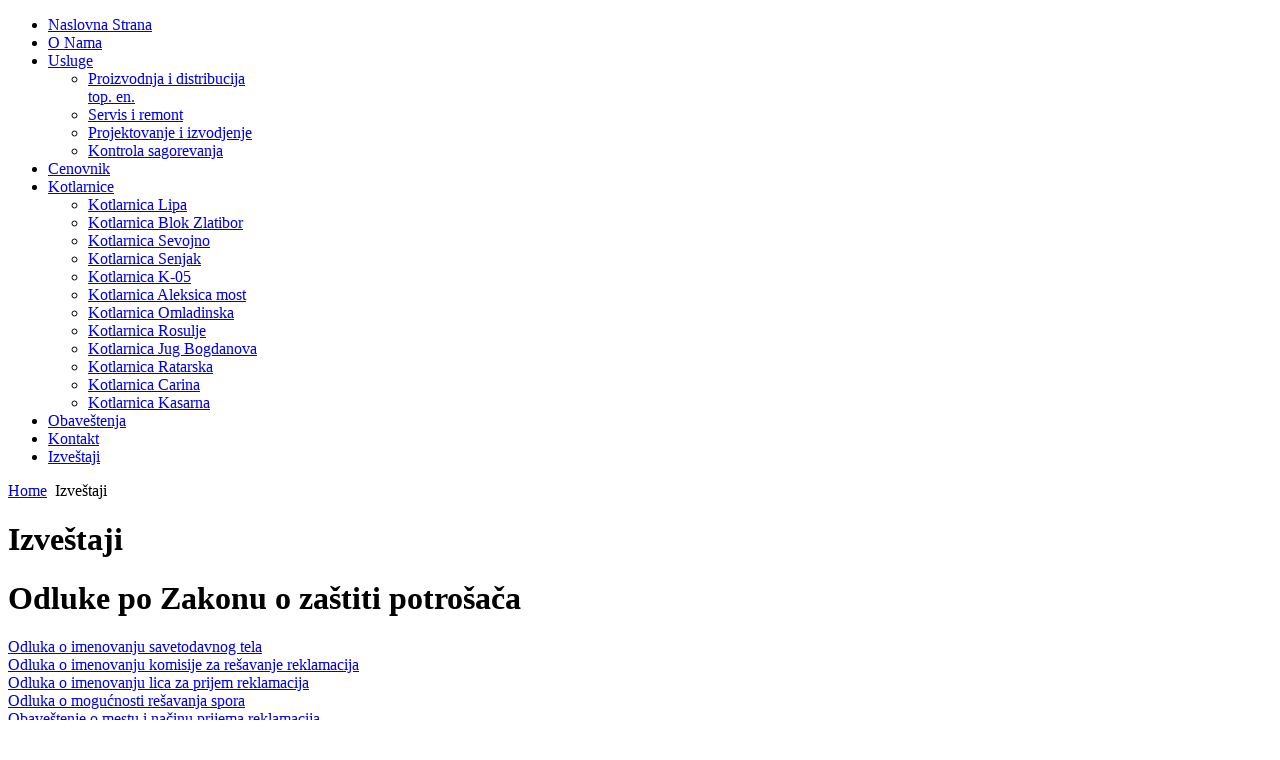

--- FILE ---
content_type: text/html; charset=utf-8
request_url: http://toplanauzice.rs/izvestaji.html
body_size: 8257
content:
 <!DOCTYPE html PUBLIC "-//W3C//DTD XHTML 1.0 Transitional//EN" "http://www.w3.org/TR/xhtml1/DTD/xhtml1-transitional.dtd">
<html xmlns="http://www.w3.org/1999/xhtml" xml:lang="sr-yu" lang="sr-yu" >
<head>
	  <base href="http://toplanauzice.rs/izvestaji.html" />
  <meta http-equiv="content-type" content="text/html; charset=utf-8" />
  <meta name="generator" content="Joomla! - Open Source Content Management" />
  <title>JKP Gradska Toplana Uzice - Izveštaji</title>
  <link rel="stylesheet" href="/plugins/editors/jckeditor/typography/typography2.php" type="text/css" />
  <link rel="stylesheet" href="/plugins/system/rokbox/themes/light/rokbox-style.css" type="text/css" />
  <link rel="stylesheet" href="/libraries/gantry/css/gantry.css" type="text/css" />
  <link rel="stylesheet" href="/libraries/gantry/css/grid-12.css" type="text/css" />
  <link rel="stylesheet" href="/libraries/gantry/css/joomla.css" type="text/css" />
  <link rel="stylesheet" href="/templates/rt_reflex_j16/css/joomla.css" type="text/css" />
  <link rel="stylesheet" href="/templates/rt_reflex_j16/css/style1.css" type="text/css" />
  <link rel="stylesheet" href="/templates/rt_reflex_j16/css/typography.css" type="text/css" />
  <link rel="stylesheet" href="/templates/rt_reflex_j16/css/extensions.css" type="text/css" />
  <link rel="stylesheet" href="/templates/rt_reflex_j16/css/extensions-style1.css" type="text/css" />
  <link rel="stylesheet" href="/templates/rt_reflex_j16/css/demo-styles.css" type="text/css" />
  <link rel="stylesheet" href="/templates/rt_reflex_j16/css/template.css" type="text/css" />
  <link rel="stylesheet" href="/templates/rt_reflex_j16/css/template-webkit.css" type="text/css" />
  <link rel="stylesheet" href="/templates/rt_reflex_j16/css/fusionmenu.css" type="text/css" />
  <style type="text/css">
body #rt-logo {width:940px;height:150px;}
  </style>
  <script src="/media/system/js/mootools-core.js" type="text/javascript"></script>
  <script src="/media/system/js/core.js" type="text/javascript"></script>
  <script src="/media/system/js/caption.js" type="text/javascript"></script>
  <script src="/media/system/js/mootools-more.js" type="text/javascript"></script>
  <script src="/plugins/system/rokbox/rokbox.js" type="text/javascript"></script>
  <script src="/plugins/system/rokbox/themes/light/rokbox-config.js" type="text/javascript"></script>
  <script src="/libraries/gantry/js/gantry-totop.js" type="text/javascript"></script>
  <script src="/templates/rt_reflex_j16/js/gantry-module-scroller.js" type="text/javascript"></script>
  <script src="/libraries/gantry/js/gantry-smartload.js" type="text/javascript"></script>
  <script src="/libraries/gantry/js/gantry-buildspans.js" type="text/javascript"></script>
  <script src="/libraries/gantry/js/gantry-inputs.js" type="text/javascript"></script>
  <script src="/templates/rt_reflex_j16/js/load-transition.js" type="text/javascript"></script>
  <script src="/modules/mod_roknavmenu/themes/fusion/js/fusion.js" type="text/javascript"></script>
  <script type="text/javascript">
window.addEvent('load', function() {
				new JCaption('img.caption');
			});var rokboxPath = '/plugins/system/rokbox/';window.addEvent("domready", function() {
				new ScrollModules('rt-content-top', {duration: 600, transition: Fx.Transitions.Expo.easeInOut, autoplay: 0, delay: 5000});
new ScrollModules('rt-content-bottom', {duration: 600, transition: Fx.Transitions.Expo.easeInOut, autoplay: 0, delay: 5000});

			});window.addEvent('domready', function() {new GantrySmartLoad({'offset': {'x': 200, 'y': 200}, 'placeholder': '/templates/rt_reflex_j16/images/blank.gif', 'exclusion': ['']}); });
			window.addEvent('domready', function() {
				var modules = ['rt-block'];
				var header = ['h3','h2','h1'];
				GantryBuildSpans(modules, header);
			});
		InputsExclusion.push('.content_vote','\#rt-popup','\#vmMainPage')window.addEvent("domready", function(){ new SmoothScroll(); });            window.addEvent('domready', function() {
                new Fusion('ul.menutop', {
                    pill: 0,
                    effect: 'slide and fade',
                    opacity:  1,
                    hideDelay:  500,
                    centered:  0,
                    tweakInitial: {'x': -10, 'y': -10},
                    tweakSubsequent: {'x':  0, 'y':  0},
                    tweakSizes: {'width': 20, 'height': 20},
                    menuFx: {duration:  300, transition: Fx.Transitions.Circ.easeOut},
                    pillFx: {duration:  400, transition: Fx.Transitions.Back.easeOut}
                });
            });
            window.addEvent('domready', function() {
});
window.addEvent('load', function() {
});

  </script>
</head>
	<body  class="backgroundlevel-high cssstyle-style1 readonstyle-button font-family-reflex font-size-is-default menu-type-fusionmenu inputstyling-enabled-1 typography-style-light col12 option-com-content menu-izvestaji">
		<div id="rt-page-surround">
			<div class="rt-container">
				<div class="rt-container-bg">
										<div id="rt-drawer">
												<div class="clear"></div>
					</div>
																				<div id="rt-header">
						<div class="rt-grid-12 rt-alpha rt-omega">
    			<div class="rt-block logo-block">
								<div class="centered">
				    	    		<a href="/" id="rt-logo"></a>
								</div>
				    		</div>
	    
</div>
						<div class="clear"></div>
					</div>
															<div id="rt-navigation"><div id="rt-navigation2">
						
<div class="rt-grid-12 rt-alpha rt-omega">
    	<div class="rt-block menu-block">
		<div class="rt-fusionmenu">
<div class="nopill">
<div class="rt-menubar">
    <ul class="menutop level1 " >
                        <li class="item101 root" >
                        	                <a class="orphan item bullet" href="http://toplanauzice.rs/"  >
                    <span>
                                        Naslovna Strana                                                            </span>
                </a>
            
                    </li>
                                <li class="item108 root" >
                        	                <a class="orphan item bullet" href="/o-nama.html"  >
                    <span>
                                        O Nama                                                            </span>
                </a>
            
                    </li>
                                <li class="item109 parent root" >
                        	                <a class="daddy item bullet" href="/usluge.html"  >
                    <span>
                                        Usluge                                                            <span class="daddyicon"></span>
                                        </span>
                </a>
            
                                                <div class="fusion-submenu-wrapper level2 " style="width:180px;">
                        
                        <ul class="level2" style="width:180px;">
                                                                                                        <li class="item135" >
                        	                <a class="orphan item bullet" href="/usluge/proizvodnja-i-distribucija.html"  >
                    <span>
                                        Proizvodnja i distribucija top. en.                                                            </span>
                </a>
            
                    </li>
                                                                                                                                                <li class="item136" >
                        	                <a class="orphan item bullet" href="/usluge/servis-i-remont.html"  >
                    <span>
                                        Servis i remont                                                            </span>
                </a>
            
                    </li>
                                                                                                                                                <li class="item137" >
                        	                <a class="orphan item bullet" href="/usluge/projektovanje-i-izvodjenje.html"  >
                    <span>
                                        Projektovanje i izvodjenje                                                            </span>
                </a>
            
                    </li>
                                                                                                                                                <li class="item138" >
                        	                <a class="orphan item bullet" href="/usluge/kontrola-sagorevanja.html"  >
                    <span>
                                        Kontrola sagorevanja                                                            </span>
                </a>
            
                    </li>
                                                                                            </ul>

                                                <div class="drop-bot"></div>
                    </div>
                                    </li>
                                <li class="item110 root" >
                        	                <a class="orphan item bullet" href="/cenovnik.html"  >
                    <span>
                                        Cenovnik                                                            </span>
                </a>
            
                    </li>
                                <li class="item111 parent root" >
                        	                <a class="daddy item bullet" href="#"  >
                    <span>
                                        Kotlarnice                                                            <span class="daddyicon"></span>
                                        </span>
                </a>
            
                                                <div class="fusion-submenu-wrapper level2 " style="width:180px;">
                        
                        <ul class="level2" style="width:180px;">
                                                                                                        <li class="item139" >
                        	                <a class="orphan item bullet" href="/kotlarnice/kotlarnica-lipa.html"  >
                    <span>
                                        Kotlarnica Lipa                                                            </span>
                </a>
            
                    </li>
                                                                                                                                                <li class="item140" >
                        	                <a class="orphan item bullet" href="/kotlarnice/kotlarnica-blok-zlatibor.html"  >
                    <span>
                                        Kotlarnica Blok Zlatibor                                                            </span>
                </a>
            
                    </li>
                                                                                                                                                <li class="item141" >
                        	                <a class="orphan item bullet" href="/kotlarnice/kotlarnica-3.html"  >
                    <span>
                                        Kotlarnica Sevojno                                                            </span>
                </a>
            
                    </li>
                                                                                                                                                <li class="item142" >
                        	                <a class="orphan item bullet" href="/kotlarnice/kotlarnica-4.html"  >
                    <span>
                                        Kotlarnica Senjak                                                            </span>
                </a>
            
                    </li>
                                                                                                                                                <li class="item143" >
                        	                <a class="orphan item bullet" href="/kotlarnice/kotlarnica-5.html"  >
                    <span>
                                        Kotlarnica K-05                                                            </span>
                </a>
            
                    </li>
                                                                                                                                                <li class="item161" >
                        	                <a class="orphan item bullet" href="/kotlarnice/kotlarnica-6.html"  >
                    <span>
                                        Kotlarnica Aleksica most                                                            </span>
                </a>
            
                    </li>
                                                                                                                                                <li class="item162" >
                        	                <a class="orphan item bullet" href="/kotlarnice/kotlarnica-7.html"  >
                    <span>
                                        Kotlarnica Omladinska                                                            </span>
                </a>
            
                    </li>
                                                                                                                                                <li class="item163" >
                        	                <a class="orphan item bullet" href="/kotlarnice/kotlarnica-8.html"  >
                    <span>
                                        Kotlarnica Rosulje                                                            </span>
                </a>
            
                    </li>
                                                                                                                                                <li class="item159" >
                        	                <a class="orphan item bullet" href="/kotlarnice/kotlarnica-9.html"  >
                    <span>
                                        Kotlarnica Jug Bogdanova                                                            </span>
                </a>
            
                    </li>
                                                                                                                                                <li class="item160" >
                        	                <a class="orphan item bullet" href="/kotlarnice/kotlarnica-10.html"  >
                    <span>
                                        Kotlarnica Ratarska                                                            </span>
                </a>
            
                    </li>
                                                                                                                                                <li class="item164" >
                        	                <a class="orphan item bullet" href="/kotlarnice/kotlarnica-11.html"  >
                    <span>
                                        Kotlarnica Carina                                                            </span>
                </a>
            
                    </li>
                                                                                                                                                <li class="item165" >
                        	                <a class="orphan item bullet" href="/kotlarnice/kotlarnica-12.html"  >
                    <span>
                                        Kotlarnica Kasarna                                                            </span>
                </a>
            
                    </li>
                                                                                            </ul>

                                                <div class="drop-bot"></div>
                    </div>
                                    </li>
                                <li class="item126 root" >
                        	                <a class="orphan item bullet" href="/obavestenja.html"  >
                    <span>
                                        Obaveštenja                                                            </span>
                </a>
            
                    </li>
                                <li class="item127 root" >
                        	                <a class="orphan item bullet" href="/kontakt.html"  >
                    <span>
                                        Kontakt                                                            </span>
                </a>
            
                    </li>
                                <li class="item128 active root" >
                        	                <a class="orphan item bullet active-to-top" href="/izvestaji.html"  >
                    <span>
                                        Izveštaji                                                            </span>
                </a>
            
                    </li>
                    </ul>
</div>
<div class="clear"></div>
</div>
</div>	</div>
	
</div>
						<div class="clear"></div>
					</div></div>
										<div id="rt-container-content" class="rt-hidden">
																		<div id="rt-body-surround">
																												<div id="rt-breadcrumbs">
									<div class="rt-breadcrumb-surround">
		<div class="rt-block">
			
<div class="breadcrumbs">
<a href="/" class="pathway">Home</a> <img src="/media/system/images/arrow.png" alt=""  /> <span class="no-link">Izveštaji</span></div>
		</div>
	</div>
	
								<div class="clear"></div>
							</div>
																				              
<div id="rt-main" class="sa4-mb8">
	<div class="rt-container">
		<div class="rt-grid-8 rt-push-4">
															<div class="rt-block component-block">
						<div id="rt-mainbody">
							<div class="component-content rt-joomla">
								<div class="article-wrapper">
<div class="rt-article">
	<div class="rt-article-inner">				<div class="rt-article-right-col">	
							<div class="module-title">
				<h1 class="title">
											Izveštaji									</h1>
			</div>
					
		
		
		
		
					<div>
	<h1 style="letter-spacing: normal;">
		Odluke po Zakonu o zaštiti potrošača</h1>
	<div>
		<a href="/files/Pravna akta/210.pdf">Odluka o imenovanju savetodavnog tela</a></div>
	<div>
		<a href="/files/Pravna akta/213-1.pdf">Odluka o imenovanju komisije za rešavanje reklamacija</a></div>
	<div>
		<a href="/files/Pravna akta/212.pdf">Odluka o imenovanju lica za prijem reklamacija</a></div>
	<div>
		<a href="/files/Pravna akta/213.pdf">Odluka o mogućnosti rešavanja spora</a></div>
	<div>
		<a href="/files/Pravna akta/214.pdf">Obaveštenje o mestu i načinu prijema reklamacija</a></div>
	<div>
		<a href="/files/Pravna akta/215.pdf">Pravilnik o uslovima i načinu rešavanja reklamacija</a></div>
	<h1 style="letter-spacing: normal;">
		Pravna akta</h1>
	<div>
		<a href="/files/Pravna akta/ODLUKA_O_USKLAIVANJU_OSNIVAKOG_AKTA_2_opt.pdf">Osnivački akt</a></div>
	<div>
		<a href="/files/Pravna akta/STATUT_2016.pdf">Statut Gradske toplane Užice</a></div>
	<div>
		<a href="/files/Pravna akta/ORGANIZACIONA_SEMA_6_SREDJENO.pdf">Organizaciona šema sa brojem izvršilaca</a></div>
	<div>
		<a href="/files/Pravna akta/BROJ_ZAPOSLENIH_40.pdf">Broj zaposlenih</a></div>
	<div>
		<a href="/files/Pravna akta/713.pdf">Odluka o imenovanju lica za zaštitu podataka</a></div>
	<a href="/files/Pravna akta/4_pravilnik_o_postupku_unutrasnjeg_uzbunjivanja-1.pdf">Pravilnik o postupku unutrašnjeg uzbunjivanja</a>
	<h1 style="letter-spacing: normal;">
		Finansijski izveštaji</h1>
</div>
<div>
	<a href="/images/pdf/11.pdf">Mišljenje Revizora za 2005 god.</a></div>
<div>
	<a href="/images/pdf/14.pdf">Mišljenje revizora 2006 god.</a></div>
<div>
	<a href="/images/pdf/15.pdf">Finasiski izveštaj 2007 god.</a></div>
<div>
	&nbsp;</div>
<div>
	<h1 style="letter-spacing: normal;">
		Dugoročni i srednjeročni planovi</h1>
	<div>
		<a href="/files/Izveštaji/2023/srednjoroni_plan.pdf">Srednjoročni plan 2022-26</a></div>
	<div>
		<a href="/files/Izveštaji/2017/DUGORONI_PLAN.pdf">Dugoročni plan</a></div>
	<p>
		&nbsp;</p>
</div>
<h1>
	2008.</h1>
<div>
	<div>
		<a href="/files/Plan_za_2008_godinu.pdf">Plan za 2008 godinu</a></div>
	<div>
		<a href="/files/Izvetaj_za_2008.pdf">Izveštaj za 2008 godinu</a></div>
	<div>
		<a href="/files/Izveštaji/2008/FIN_IZV__APR_2008.pdf">Finansijski izveštaj u APR za 2008 godinu</a></div>
	<div>
		<a href="/files/Izveštaji/2008/Miljenje_revizora.pdf">Mišljenje revizora</a></div>
</div>
<div>
	&nbsp;</div>
<h1>
	2009.</h1>
<div>
	<div>
		<a href="/files/Izveštaji/2009/Plan_za_2009_godinu.pdf">Plan za 2009 godinu</a></div>
	<div>
		<a href="/files/Izveštaji/2009/Izvetaj_za_2009.pdf">Izveštaj za 2009 godinu</a></div>
</div>
<div>
	&nbsp;</div>
<h1>
	2010.</h1>
<div>
	<div>
		<a href="/files/Izveštaji/2010/Plan_za_2010_godinu.pdf">Plan za 2010 godinu</a></div>
	<div>
		<a href="/files/Izveštaji/2010/__2010.pdf">Izveštaj za 2010 godinu</a></div>
	<div>
		<a href="/files/Izveštaji/2010/FIN_IZV__APR_2010.pdf">Finansijski izveštaj u APR za 2010 godinu</a></div>
	<div>
		<a href="/files/Izveštaji/2010/Miljenje_revizora.pdf">Mišljenje revizora</a></div>
</div>
<div>
	&nbsp;</div>
<h1>
	2011.</h1>
<div>
	<div>
		<a href="/files/Izveštaji/2011/Plan_za_2011_godinu.pdf">Plan za 2011 godinu</a></div>
	<div>
		<a href="/files/Izveštaji/2011/__2011.pdf">Izveštaj za 2011 godinu</a></div>
	<div>
		<a href="/files/Izveštaji/2011/FIN_IZV__APR_2011.pdf">Finansijski izveštaj u APR za 2011 godinu</a></div>
	<div>
		<a href="/files/Izveštaji/2011/Miljenje_revizora.pdf">Mišljenje revizora</a></div>
</div>
<div>
	&nbsp;</div>
<h1>
	2012.</h1>
<div>
	<div>
		<a href="/files/Izveštaji/2012/Plan_za_2012_godinu.pdf">Plan za 2012 godinu</a></div>
	<div>
		<a href="/files/Izveštaji/2012/__2012.pdf">Izveštaj za 2012 godinu</a></div>
	<div>
		<a href="/files/Izveštaji/2012/FIN_IZV_APR_2012.pdf">Finansijski izveštaj u APR za 2012 godinu</a></div>
	<div>
		<a href="/files/Izveštaji/2012/Miljenje_revizora.pdf">Mišljenje revizora</a></div>
</div>
<div>
	&nbsp;</div>
<h1>
	2013.</h1>
<div>
	<div>
		<a href="/files/Izveštaji/2013/Plan_za_2013_godinu(1).pdf">Plan za 2013 godinu</a></div>
	<div>
		<a href="/files/Izveštaji/2013/__2013.pdf">Izveštaj za 2013 godinu</a></div>
	<div>
		Tromesečni izveštaji za 2013 godinu</div>
	<div style="margin-left: 40px;">
		<a href="/files/Izveštaji/2013/I_kvartal_2013.pdf">I Kvartal</a></div>
	<div style="margin-left: 40px;">
		<a href="/files/Izveštaji/2013/II_kvartal_2013.pdf">II Kvartal</a></div>
	<div style="margin-left: 40px;">
		<a href="/files/Izveštaji/2013/III_kvartal_2013.pdf">III Kvartal</a></div>
	<div style="margin-left: 40px;">
		<a href="/files/Izveštaji/2013/IV_kvartal_2013.pdf">IV Kvartal</a></div>
	<div>
		<a href="/files/Izveštaji/2013/ZR_FIN_IZV__APR_2013.pdf">Završni finansijski izveštaj APR za 2013 godinu</a></div>
	<div>
		<a href="/files/Izveštaji/2013/IZV_REV_2013_opt_opt.pdf">Mišljenje revizora</a></div>
	<div>
		&nbsp;</div>
	<div>
		&nbsp;</div>
	<div>
		<span style="font-size: 32px; font-weight: bold; line-height: 35.20000076293945px;">2014.</span></div>
	<div>
		&nbsp;</div>
	<div>
		<a href="/files/Izveštaji/2014/Plan_za_2014.pdf">Plan za 2014 godinu</a></div>
	<div>
		<a href="/files/Izveštaji/2014/Izvestaj_2014.PDF">Izveštaj za 2014 godinu</a></div>
	<div>
		Tromesečni izveštaji za 2014 godinu</div>
	<div style="margin-left: 40px;">
		<a href="/files/Izveštaji/2014/SVI_Obrasci_I_kvartal_2014.pdf">I Kvartal&nbsp;</a></div>
	<div style="margin-left: 40px;">
		<a href="/files/Izveštaji/2014/II_kvartal_2014.pdf">II Kvartal</a></div>
	<div style="margin-left: 40px;">
		<a href="/files/Izveštaji/2014/III_kvartal_2014.pdf">III Kvartal</a></div>
	<div style="margin-left: 40px;">
		<a href="/files/Izveštaji/2014/IV_kvartal_2014.pdf">IV Kvartal</a></div>
	<div>
		<div>
			<a href="/files/Izveštaji/2014/Finansijski_izvetaj_u_APR_za_2014__godinu.pdf">Finansijski izveštaj u APR za 2014. godinu</a></div>
		<div>
			<a href="/files/Izveštaji/2014/Miljenje_revizora_opt.pdf">Mišljenje revizora</a></div>
	</div>
	<div>
		&nbsp;</div>
	<div>
		<span style="font-size: 32px; font-weight: bold; line-height: 35.2000007629395px;">2015.</span></div>
	<div>
		&nbsp;</div>
	<div>
		<a href="/files/Izveštaji/2015/PLAN_2015-pdf.pdf">Plan za 2015 godinu</a></div>
	<div>
		<a href="/files/Izveštaji/2015/IZVETAJ_2015.pdf">Izveštaj za 2015. godinu</a></div>
	<div>
		Tromesečni izveštaji za 2015 godinu</div>
	<div style="margin-left: 40px;">
		<a href="/files/Izveštaji/2015/I_kvartal_2015.pdf">I Kvartal</a></div>
	<div style="margin-left: 40px;">
		<a href="/files/Izveštaji/2015/II_kvartal_2015.pdf">II Kvartal</a></div>
	<div style="margin-left: 40px;">
		<a href="/files/Izveštaji/2015/III_kvartal_2015.pdf">III KVartal</a></div>
	<div style="margin-left: 40px;">
		<a href="/files/Izveštaji/2015/IV_kvartal_2015.pdf">IV kvartal</a></div>
	<div>
		<a href="/files/Izveštaji/2015/Finansijski_izvetaj_u_APR_za_2015__godinu.pdf">Finansijski izveštaj u APR za 2015. godinu</a></div>
	<div>
		Mišljenje revizora</div>
	<div>
		<a href="/files/Izveštaji/2015/M_revizora_2015-1_opt.pdf">deo 1</a>, <a href="/files/Izveštaji/2015/M_revizora_2015-2_opt.pdf">deo 2</a></div>
	<div>
		&nbsp;</div>
	<div>
		<span style="font-size: 32px; font-weight: bold; line-height: 35.2px;">2016.</span></div>
	<div>
		&nbsp;</div>
	<div>
		<a href="/files/Izveštaji/2016/Plan_2016.pdf">Plan za 2016 godinu</a></div>
	<div>
		<a href="/files/Izveštaji/2016/_2016_.pdf">Izveštaj za 2016. godinu</a></div>
	<div>
		Tromesečni izveštaji za 2016 godinu</div>
	<div style="margin-left: 40px;">
		<a href="/files/Izveštaji/2016/Svi_obrasci_I_kvartal_2016.pdf">I Kvartal</a></div>
	<div style="margin-left: 40px;">
		<a href="/files/Izveštaji/2016/Tromeseni_izvetaj-II_kvartal.pdf">II Kvartal</a></div>
	<div style="margin-left: 40px;">
		<a href="/files/Izveštaji/2016/Tromeseni_izvetaj_III_kvartal_2016.pdf">III KVartal</a></div>
	<div style="margin-left: 40px;">
		<a href="/files/Izveštaji/2016/IV_kvartal_2016-SREENO.pdf">IV Kvartal</a></div>
	<div>
		<div>
			Finansijski izveštaj u APR za 2016. godinu</div>
		<div>
			<a href="/files/Izveštaji/2016/Finansijski_izvetaj_u_APR_za_2016__godinu-1_opt.pdf">deo 1</a>, <a href="/files/Izveštaji/2016/Finansijski_izvetaj_u_APR_za_2016__godinu-2.pdf">deo 2</a></div>
		<div>
			Mišljenje revizora</div>
		<div>
			<a href="/files/Izveštaji/2016/M_revizora_2016-1_opt.pdf">deo 1</a>, <a href="/files/Izveštaji/2016/M_revizora_2016-2_opt_opt.pdf">deo 2</a>, <a href="/files/Izveštaji/2016/M_revizora_2016-3_opt.pdf">deo3</a></div>
		<div>
			&nbsp;</div>
	</div>
	<div>
		<span style="font-size: 32px; font-weight: bold;">2017.</span></div>
	<div>
		&nbsp;</div>
	<div>
		Plan za 2017 godinu&nbsp;<a href="/files/Izveštaji/2017/Program_2017_1.pdf">deo 1</a>, <a href="/files/Izveštaji/2017/Program_2017_2.pdf">deo 2</a>, <a href="/files/Izveštaji/2017/Program_2017_3.pdf">deo 3</a></div>
	<div>
		<a href="/files/Izveštaji/2017/rebalans_SREENO.pdf">Rebalans Plana za 2017</a></div>
	<div>
		<a href="/files/Izveštaji/2017/SREDNJORONI_PLAN.pdf">Srednjoročni plan</a></div>
	<div>
		<a href="/files/Izveštaji/2017/DUGORONI_PLAN.pdf">Dugoročni plan</a></div>
	<div>
		<a href="/files/Izveštaji/2017/__2017____bez_odluke_i_dopisa.pdf">Izveštaj za 2017. godinu</a></div>
	<div>
		Tromesečni izveštaji za 2017 godinu</div>
	<div style="margin-left: 40px;">
		<a href="/files/Izveštaji/2017/I_Kvartal_compressed.pdf">I Kvartal</a></div>
	<div style="margin-left: 40px;">
		II Kvartal <a href="/files/Izveštaji/2017/II_kvartal_deo1.pdf">deo 1</a>, <a href="/files/Izveštaji/2017/II_kvartal_deo2.pdf">deo 2</a>, <a href="/files/Izveštaji/2017/II_kvartal_deo3.pdf">deo 3</a></div>
	<div style="margin-left: 40px;">
		<a href="/files/Izveštaji/2017/III_kvartal_2017_-SREENO.pdf">III KVartal</a></div>
	<div style="margin-left: 40px;">
		<a href="/files/Izveštaji/2017/TROMESENI_IZVETAJ-IV_kvartal.pdf">IV Kvartal</a></div>
	<div>
		<a href="/files/Izveštaji/2017/Finansijski_izvetaj_u_APR_za_2017.pdf">Finansijski izveštaj u APR za 2017. godinu</a></div>
	<div>
		<a href="/files/Izveštaji/2017/IZVESTAJ_REVIZIJE_JKP_GRADSKA_TOPLANA_UZICE_ZA_2017_GODINU_-_potpisan_opt_opt.pdf">Mišljenje revizora</a></div>
	<div>
		<div>
			&nbsp;</div>
		<div>
			<span style="font-size: 32px; font-weight: bold;">2018.</span></div>
		<div>
			&nbsp;</div>
		<p>
			Plan za 2018 godinu <a href="/files/Izveštaji/2018/Plan_2018-1.pdf">deo 1</a>, <a href="/files/Izveštaji/2018/Plan_2018-2.pdf">deo 2</a></p>
		<p>
			Rebalans Plana za 2018 <a href="/files/Izveštaji/2018/REBALANS_2018-1.pdf">deo 1</a>, <a href="/files/Izveštaji/2018/REBALANS_2018-2.pdf">deo 2</a></p>
		<p>
			<a href="/files/Izveštaji/2018/II_rebalans_2018.pdf">II Rebalans Plana za 2018</a></p>
		<p>
			Izveštaj za 2018. godinu <a href="/files/Izveštaji/2018/____2018__1.pdf">deo 1</a>, <a href="/files/Izveštaji/2018/____2018__2.pdf">deo 2</a>, <a href="/files/Izveštaji/2018/____2018__3.pdf">deo 3</a></p>
		<div>
			Tromesečni izveštaji za 2018 godinu</div>
		<div style="margin-left: 40px;">
			I Kvartal &nbsp;&nbsp; <a href="/files/Izveštaji/2018/I_kvartal_2018_deo1.pdf">deo 1</a>, <a href="/files/Izveštaji/2018/I_kvartal_2018_deo2(1).pdf">deo 2</a></div>
		<div style="margin-left: 40px;">
			II Kvartal &nbsp; <a href="/files/Izveštaji/2018/II_kvartal_2018_1.pdf">deo 1</a>, <a href="/files/Izveštaji/2018/II_kvartal_2018_2.pdf">deo 2</a></div>
		<div style="margin-left: 40px;">
			III Kvartal&nbsp; <a href="/files/Izveštaji/2018/III_kvartal_1.pdf">deo 1</a>, <a href="/files/Izveštaji/2018/III_kvartal_2.pdf">deo 2</a></div>
		<div style="margin-left: 40px;">
			IV Kvartal <a href="/files/Izveštaji/2018/IV_kvartal_2018-1.pdf">deo 1</a>, <a href="/files/Izveštaji/2018/IV_kvartal_2018-2.pdf">deo 2</a></div>
		<div>
			Finansijski izveštaj u APR za 2018. godinu <a href="/files/Izveštaji/2018/FIN_IZV_2018-OBJEDINJENO_1_opt.pdf">deo 1</a>, <a href="/files/Izveštaji/2018/FIN_IZV_2018-OBJEDINJENO_2_opt.pdf">deo 2</a>, <a href="/files/Izveštaji/2018/FIN_IZV_2018-OBJEDINJENO_3_opt.pdf">deo 3</a>, <a href="/files/Izveštaji/2018/FIN_IZV_2018-OBJEDINJENO_4_opt.pdf">deo 4</a></div>
		<div>
			Mišljenje revizora <a href="/files/Izveštaji/2018/Izvetaj_revizora_2018_-_JKP_Gradska_toplana_Uice-potpisan_1.pdf">deo 1</a>, <a href="/files/Izveštaji/2018/Izvetaj_revizora_2018_-_JKP_Gradska_toplana_Uice-potpisan_2_opt.pdf">deo 2</a>, <a href="/files/Izveštaji/2018/Izvetaj_revizora_2018_-_JKP_Gradska_toplana_Uice-potpisan_3_opt.pdf">deo 3</a>, <a href="/files/Izveštaji/2018/Izvetaj_revizora_2018_-_JKP_Gradska_toplana_Uice-potpisan_4_opt.pdf">deo 4</a>, <a href="/files/Izveštaji/2018/Izvetaj_revizora_2018_-_JKP_Gradska_toplana_Uice-potpisan_5_opt.pdf">deo 5</a></div>
		<div>
			&nbsp;</div>
		<div>
			<div>
				<span style="font-size: 32px; font-weight: bold;">2019.</span></div>
			<div>
				&nbsp;</div>
			<p>
				Plan za 2019 godinu <a href="/files/Izveštaji/2019/Program_poslovanja_za_2019-1_opt.pdf">deo 1</a>, <a href="/files/Izveštaji/2019/Program_poslovanja_za_2019-2_opt.pdf">deo 2</a></p>
			<p>
				<a href="/files/Izveštaji/2019/___2019____pdf_opt.pdf">Izveštaj za 2019 godinu</a></p>
			<p>
				Rebalans Plana za 2019 <a href="/files/Izveštaji/2019/Rebalans_konaan_1_opt.pdf">deo 1</a>, <a href="/files/Izveštaji/2019/Rebalans_konaan_2_opt.pdf">deo 2</a></p>
			<div>
				Tromesečni izveštaji za 2019 godinu</div>
			<div style="margin-left: 40px;">
				I Kvartal &nbsp;&nbsp;<a href="/files/Izveštaji/2019/Sreeno-I_1.pdf"> deo 1</a>, <a href="/files/Izveštaji/2019/Sreeno-I_3_opt.pdf">deo 2</a></div>
			<div style="margin-left: 40px;">
				<div>
					II Kvartal &nbsp; <a href="/files/Izveštaji/2019/Sreeno-II.pdf">deo 1</a></div>
				<div>
					III Kvartal&nbsp; <a href="/files/Izveštaji/2019/Sreeno-III_1.pdf">deo 1</a>, <a href="/files/Izveštaji/2019/Sreeno-III_2.pdf">deo 2</a></div>
				<div>
					IV Kvartal&nbsp; <a href="/files/Izveštaji/2019/Sreeno-IV.pdf">deo 1</a></div>
			</div>
			<div style="margin-left: 40px;">
				Finansijski izveštaj u APR za 2019. godinu <a href="/files/Izveštaji/2019/BS_potpisano_opt.pdf">deo 1</a>, <a href="/files/Izveštaji/2019/BU_potpisano.pdf">deo 2</a>, <a href="/files/Izveštaji/2019/IOR_potpisano.pdf">deo 3</a>, <a href="/files/Izveštaji/2019/NAPOMENE_2019-potpisano_new-za_APR_jul_2020.pdf">deo 4</a>, <a href="/files/Izveštaji/2019/PK_potpisano.pdf">deo 5</a>, <a href="/files/Izveštaji/2019/TG_potpisano.pdf">deo 6</a></div>
			<div style="margin-left: 40px;">
				Mišljenje revizora <a href="/files/Izveštaji/2019/Izvetaj_revizora_2019_-_JKP_Gradska_toplana_Uice-potpisan_1_opt_deo_1.pdf">deo 1</a>, <a href="/files/Izveštaji/2019/Izvetaj_revizora_2019_-_JKP_Gradska_toplana_Uice-potpisan_1_opt_deo_2_opt.pdf">deo 2</a>, <a href="/files/Izveštaji/2019/Izvetaj_revizora_2019_-_JKP_Gradska_toplana_Uice-potpisan_1_opt_deo_3.pdf">deo 3</a></div>
			<div style="margin-left: 40px;">
				&nbsp;</div>
			<div>
				<span style="font-size: 32px; font-weight: bold;">2020.</span>
				<p>
					&nbsp;</p>
				<p>
					Plan za 2020 godinu&nbsp;<a href="/files/Izveštaji/2020/Program_poslovanja_za_2020-1.pdf">deo 1</a>, <a href="/files/Izveštaji/2020/Program_poslovanja_za_2020-2_opt.pdf">deo 2</a>, <a href="/files/Izveštaji/2020/Program_poslovanja_za_2020-3.pdf">deo 3</a></p>
				<p>
					Izveštaj za 2020. godinu <a href="/files/Izveštaji/2020/_____2020__.pdf">deo 1</a></p>
				<div>
					Tromesečni izveštaji za 2020 godinu</div>
				<div style="margin-left: 40px;">
					I Kvartal &nbsp;&nbsp; <a href="/files/Izveštaji/2020/I_Kvartal_2020__sa_odlukom_1.pdf">deo 1</a>, <a href="/files/Izveštaji/2020/I_Kvartal_2020__sa_odlukom_2.pdf">deo 2</a></div>
				<div style="margin-left: 40px;">
					<div>
						II Kvartal &nbsp; <a href="/files/Izveštaji/2020/II_kvartal_2020__sa_odlukom_1.pdf">deo 1</a>, <a href="/files/Izveštaji/2020/II_kvartal_2020__sa_odlukom_2.pdf">deo 2</a></div>
					<div>
						III Kvartal&nbsp; <a href="/files/Izveštaji/2020/III_kvartal_2020__sa_odlukom_1.pdf">deo 1</a>, <a href="/files/Izveštaji/2020/III_kvartal_2020__sa_odlukom_2.pdf">deo 2</a></div>
					<div>
						IV Kvartal&nbsp; <a href="/files/Izveštaji/2020/IV_kvartal_2020_opt.pdf">deo 1</a></div>
					<div>
						Finansijski izveštaj u APR za 2020. godinu <a href="/files/Izveštaji/2020/BS_potpisss_opt.pdf">deo 1</a>, <a href="/files/Izveštaji/2020/BU_potpisss.pdf">deo 2</a>, <a href="/files/Izveštaji/2020/IOR_potpisss.pdf">deo 3</a>, <a href="/files/Izveštaji/2020/NAPOMENE_2020_-potpisan.pdf">deo 4</a>, <a href="/files/Izveštaji/2020/PK_potpisss.pdf">deo 5</a>, <a href="/files/Izveštaji/2020/TG_potpisss.pdf">deo 6</a></div>
					<div>
						Mišljenje revizora <a href="/files/Izveštaji/2020/Izvetaj_revizora_2020_JKP_Gradska_toplana_Uice-potpisan_deo_1_opt.pdf">deo 1</a></div>
				</div>
				<h1 style="letter-spacing: normal;">
					2021.</h1>
				<p>
					Plan za 2021 godinu&nbsp;<a href="/files/Izveštaji/2021/Plan_2021_deo_1.pdf">deo 1</a>, <a href="/files/Izveštaji/2021/Plan_2021_deo_2_opt(1).pdf">deo2</a>, <a href="/files/Izveštaji/2021/Plan_2021_deo_3.pdf">deo3</a>, <a href="/files/Izveštaji/2021/Plan_2021_deo_4.pdf">deo4</a></p>
				<div>
					Izveštaj za 2021. godinu <a href="/files/Izveštaji/2021/_____2021___opt.pdf">deo 1</a></div>
				<div>
					&nbsp;</div>
				<div>
					Tromesečni izveštaji za 2021 godinu</div>
				<div style="margin-left: 40px;">
					I Kvartal &nbsp;&nbsp;&nbsp;<a href="/files/Izveštaji/2021/I_kvartal_2021_opt_opt.pdf">deo 1</a></div>
				<div style="margin-left: 40px;">
					II Kvartal&nbsp;&nbsp; <a href="/files/Izveštaji/2021/II_kvartal_2021_-objedinjeno_opt.pdf">deo 1</a></div>
				<div style="margin-left: 40px;">
					III Kvartal&nbsp; <a href="/files/Izveštaji/2021/III_kvartal_2021_opt.pdf">deo 1</a></div>
				<div style="margin-left: 40px;">
					IV Kvartal&nbsp; <a href="/files/Izveštaji/2021/IV_kv_2021_opt_1.pdf">deo 1</a>, <a href="/files/Izveštaji/2021/IV_kv_2021_opt_2.pdf">deo 2</a></div>
				<div style="margin-left: 40px;">
					Finansijski izveštaj u APR za 2021. godinu <a href="/files/Izveštaji/2021/NAPOMENE_2021.pdf">deo 1</a>, <a href="/files/Izveštaji/2021/_000AA1.PDF">deo 2</a>, <a href="/files/Izveštaji/2021/_073171.PDF">deo 3</a>, <a href="/files/Izveštaji/2021/_073172.PDF">deo 4</a>, <a href="/files/Izveštaji/2021/_073173.PDF">deo 5</a>, <a href="/files/Izveštaji/2021/_073174.PDF">deo 6</a></div>
				<div style="margin-left: 40px;">
					Mišljenje revizora <a href="/files/Izveštaji/2021/JKP_Gradska_Toplana_Uice-_Izvetaj_revizora_2021-potpisan_opt1.pdf">deo 1</a>, <a href="/files/Izveštaji/2021/JKP_Gradska_Toplana_Uice-_Izvetaj_revizora_2021-potpisan_opt2.pdf">deo 2</a>, <a href="/files/Izveštaji/2021/JKP_Gradska_Toplana_Uice-_Izvetaj_revizora_2021-potpisan_opt3.pdf">deo 3</a></div>
				<div style="margin-left: 40px;">
					<div style="margin-left: 40px;">
						&nbsp;</div>
				</div>
				<h1>
					2022.</h1>
				<div>
					<a href="/files/Izveštaji/2022/Plan_2022_opt.pdf">Plan za 2022 godinu</a></div>
				<div>
					<a href="/files/Izveštaji/2022/Izmena_plana_2022-komplet.pdf">Prva Izmena plana 2022</a></div>
				<div>
					<a href="/files/Izveštaji/2022/Izvestaj_za_2022.pdf">Izveštaj za 2022. godinu</a></div>
				<div>
					&nbsp;</div>
				<div>
					<div>
						Tromesečni izveštaji za 2022 godinu</div>
					<div style="margin-left: 40px;">
						I Kvartal &nbsp;&nbsp;&nbsp;<a href="/files/Izveštaji/2022/I_kv__2022_opt.pdf">deo 1</a></div>
					<div style="margin-left: 40px;">
						II Kvartal&nbsp;&nbsp; <a href="/files/Izveštaji/2022/II_kvartal_konano.pdf">deo 1</a></div>
					<div style="margin-left: 40px;">
						III Kvartal&nbsp; <a href="/files/Izveštaji/2022/III_kv_opt.pdf">deo 1</a></div>
					<div style="margin-left: 40px;">
						IV Kvartal&nbsp; <a href="/files/Izveštaji/2022/IV_kvartal-objedinjeno_opt.pdf">deo 1</a></div>
					<div style="margin-left: 40px;">
						Finansijski izveštaj u APR za 2022. godinu <a href="/files/Izveštaji/2022/NAPOMENE_2022-potpisan.pdf">deo 1</a>, <a href="/files/Izveštaji/2022/_0D8E71.PDF">deo 2</a>, <a href="/files/Izveštaji/2022/_073171.PDF">deo 3</a>, <a href="/files/Izveštaji/2022/_073172.PDF">deo 4</a>, <a href="/files/Izveštaji/2022/_073173.PDF">deo 5</a>, <a href="/files/Izveštaji/2022/_073174.PDF">deo 6</a></div>
					<div style="margin-left: 40px;">
						Mišljenje revizora <a href="/files/Izveštaji/2022/JKP_Gradska_Toplana_Uice-_Izvetaj_revizora_2022-potpisan.pdf">deo 1</a>, <a href="/files/Izveštaji/2022/JKP_Gradska_Toplana_Uice-_Izvetaj_revizora_2022-potpisan_2.pdf">deo 2</a>, <a href="/files/Izveštaji/2022/JKP_Gradska_Toplana_Uice-_Izvetaj_revizora_2022-potpisan_3.pdf">deo 3</a></div>
					<h1>
						2023.</h1>
					<div>
						Plan za 2023 godinu <a href="/files/Izveštaji/2023/plan_2023-deo1_opt.pdf">deo 1</a>, <a href="/files/Izveštaji/2023/plan_2023-deo2_opt.pdf">deo 2</a>, <a href="/files/Izveštaji/2023/plan_2023-deo3_opt.pdf">deo 3</a></div>
					<div>
						<a href="/files/Izveštaji/2023/Izmena_Programa_poslovanja_2023.pdf">Prva Izmena plana za 2023 godinu</a></div>
					<div>
						<a href="/files/Izveštaji/2023/___2023.pdf">Izveštaj za 2023. godinu</a></div>
					<div>
						&nbsp;</div>
					<div>
						Tromesečni izveštaji za 2023 godinu</div>
					<div style="margin-left: 40px;">
						I Kvartal &nbsp;&nbsp;&nbsp;<a href="/files/Izveštaji/2023/I_kvartal_2023-objedinjeno.pdf">deo 1</a></div>
					<div style="margin-left: 40px;">
						II Kvartal&nbsp;&nbsp; <a href="/files/Izveštaji/2023/II_kvartal_2023-deo_1.pdf">deo 1</a>, <a href="/files/Izveštaji/2023/II_kvartal_2023-deo_2.pdf">deo 2</a></div>
					<div style="margin-left: 40px;">
						III Kvartal&nbsp; <a href="/files/Izveštaji/2023/III_kvartal_2023-deo_1.pdf">deo 1</a></div>
					<div style="margin-left: 40px;">
						IV Kvartal&nbsp; <a href="/files/Izveštaji/2023/IV_kv_2023_objedinjeno_opt.pdf">deo 1</a></div>
					<div style="margin-left: 40px;">
						Finansijski izveštaj u APR za 2023. godinu <a href="/files/Izveštaji/2023/NAPOMENE_2023-potpisan.pdf">deo 1</a>, <a href="/files/Izveštaji/2023/Izvetaj_o_promenama_na_kapitalu_2023.pdf">deo 2</a>, <a href="/files/Izveštaji/2023/Bilans_stanja_2023.pdf">deo 3</a>, <a href="/files/Izveštaji/2022/Bilans_uspeha_2023.pdf">deo 4</a>, <a href="/files/Izveštaji/2023/Izvetaj_o_ostalom_rezultatu_2023.pdf">deo 5</a>, <a href="/files/Izveštaji/2023/Izvetaj_o_tokovima_gotovine_2023.pdf">deo 6</a></div>
					<div>
						Mišljenje revizora <a href="/files/Izveštaji/2023/Izvetaj_revizora_JKP_Gradska_Toplana_Uice_2023-potpisan_1.pdf">deo 1</a>, <a href="/files/Izveštaji/2023/Izvetaj_revizora_JKP_Gradska_Toplana_Uice_2023-potpisan_2.pdf">deo 2</a>, <a href="/files/Izveštaji/2023/Izvetaj_revizora_JKP_Gradska_Toplana_Uice_2023-potpisan_3_opt.pdf">deo 3</a>, <a href="/files/Izveštaji/2023/Izvetaj_revizora_JKP_Gradska_Toplana_Uice_2023-potpisan_4.pdf">deo 4</a></div>
					<h1 style="letter-spacing: normal;">
						2024.</h1>
					<p>
						Plan za 2024 godinu&nbsp;<a href="/files/Izveštaji/2024/plan_2024_deo_1.pdf">deo 1</a>, <a href="/files/Izveštaji/2024/plan_2024_deo_2.pdf">deo2</a>, <a href="/files/Izveštaji/2024/plan_2024_deo_3.pdf">deo3</a></p>
					<p>
						Prva izmena plana za 2024 godinu <a href="/files/Izveštaji/2024/Izmena_Programa_poslovanja_2024_str_1_do_6_compressed.pdf">deo 1</a>, <a href="/files/Izveštaji/2024/Izmena_Programa_poslovanja_2024_str_7_do_28_compressed.pdf">deo 2</a></p>
					<p>
						<a href="/files/Izveštaji/2024/___2024.pdf">Izveštaj za 2024. godinu</a></p>
					<div>
						Tromesečni izveštaji za 2024 godinu</div>
					<div style="margin-left: 40px;">
						I Kvartal &nbsp;&nbsp;&nbsp;<a href="/files/Izveštaji/2024/I_kv__2024__objedinjeno_opt.pdf">deo 1</a></div>
					<div style="margin-left: 40px;">
						II Kvartal&nbsp;&nbsp; <a href="/files/Izveštaji/2024/II_kv__2024__objedinjeno.pdf"><u>deo 1</u></a></div>
					<div style="margin-left: 40px;">
						III Kvartal&nbsp; <a href="/files/Izveštaji/2024/III_kv_2024_compressed.pdf">deo 1</a></div>
					<div style="margin-left: 40px;">
						IV Kvartal&nbsp; deo 1</div>
					<h1>
						2025.</h1>
					<div>
						Plan za 2025 godinu <a href="/files/Izveštaji/2025/PLAN_2025_str_1_do_32_compressed.pdf">deo 1</a>, <a href="/files/Izveštaji/2025/PLAN_2025_str_33_do_68_compressed.pdf">deo 2</a></div>
					<div>
						&nbsp;</div>
					<div>
						Tromesečni izveštaji za 2025 godinu</div>
					<div style="margin-left: 40px;">
						I Kvartal &nbsp;&nbsp;&nbsp;<a href="/files/Izveštaji/2025/I_kv_2025_compressed.pdf">deo 1</a></div>
					<div style="margin-left: 40px;">
						II Kvartal&nbsp;&nbsp; <a href="/files/Izveštaji/2025/II_kv_2025_compressed.pdf">deo 1</a></div>
					<div style="margin-left: 40px;">
						III Kvartal&nbsp; deo 1</div>
					<div style="margin-left: 40px;">
						IV Kvartal&nbsp; deo 1</div>
					<h1 style="letter-spacing: normal;">
						&nbsp;</h1>
					<p>
						&nbsp;</p>
					<p>
						&nbsp;</p>
					<p>
						&nbsp;</p>
				</div>
			</div>
		</div>
	</div>
</div>
			
						</div>
		
	</div>
</div>
</div>
							</div>
						</div>
						<div class="clear"></div>
					</div>
												</div>
		            <div class="rt-grid-4 rt-pull-8">
                <div id="rt-sidebar-a">
                                        <div class="rt-block">
								<div class="module-title"><h2 class="title">Korisnički Servis</h2></div>
                				<div class="module-content">
                	
<ul class="menu">
<li id="item-166"><a href="/tarifni-sistemi.html" ><span>Tarifni sistemi</span></a></li><li id="item-167"><a href="/odluke-o-isporuci-toplotne-energije.html" ><span>Odluke o isporuci toplotne energije</span></a></li><li id="item-168"><a href="/zakon-o-energetici.html" ><span>Zakon o energetici</span></a></li><li id="item-169"><a href="/prijave-poremecaja.html" ><span>Prijave poremećaja</span></a></li><li id="item-170"><a href="/toplifikacija.html" ><span>Toplifikacija</span></a></li><li id="item-171"><a href="/projekti.html" ><span>Projekti</span></a></li><li id="item-172"><a href="/tenderi.html" ><span>Tenderi</span></a></li><li id="item-173"><a href="/vremenska-prognoza.html" ><span>Vremenska prognoza</span></a></li><li id="item-190"><a href="/foto-galerija.html" ><span>Foto Galerija</span></a></li><li id="item-191"><a href="/video-galerija.html" ><span>Video Galerija</span></a></li><li id="item-192"><a href="/vodic.html" ><span>Vodič za priključenje</span></a></li></ul>					<div class="clear"></div>
				</div>
            </div>
        	
                </div>
            </div>

		<div class="clear"></div>
	</div>
</div>
																					<div id="rt-mainbottom">
								<div class="rt-grid-3 rt-alpha">
                        <div class="rt-block">
								<div class="module-title"><h2 class="title">Dispečerski centar</h2></div>
                				<div class="module-content">
                	

<div class="custom"  >
	<img src="/images/dispecer.jpg" border="0" alt="" width="200" height="140" /></div>
					<div class="clear"></div>
				</div>
            </div>
        	
</div>
<div class="rt-grid-3">
                        <div class="rt-block">
								<div class="module-title"><h2 class="title">Vodič za priključenje</h2></div>
                				<div class="module-content">
                	

<div class="custom"  >
	<p><a href="/../vodic"><img src="/images/vodic.jpg" border="0" alt="" width="200" height="140" /></a></p></div>
					<div class="clear"></div>
				</div>
            </div>
        	
</div>
<div class="rt-grid-3">
                        <div class="rt-block">
								<div class="module-title"><h2 class="title">Foto Galerija</h2></div>
                				<div class="module-content">
                	

<div class="custom"  >
	<p><a href="/../foto-galerija"><img src="/images/foto.png" border="0" alt="" /></a></p></div>
					<div class="clear"></div>
				</div>
            </div>
        	
</div>
<div class="rt-grid-3 rt-omega">
                        <div class="rt-block">
								<div class="module-title"><h2 class="title">Promo film</h2></div>
                				<div class="module-content">
                	

<div class="custom"  >
	<p><a href="/../video-galerija"><img src="/images/video.jpg" border="0" alt="" width="200" height="140" /></a></p></div>
					<div class="clear"></div>
				</div>
            </div>
        	
</div>
								<div class="clear"></div>
							</div>
																				</div>
												<div id="rt-footer-surround" >
																					<div id="rt-copyright">
								<div class="rt-grid-6 rt-alpha">
    	    <div class="rt-block">
			<span class="copytext">Designed by Delta Fox Solutions & Privrednik</span>
		</div>
		
</div>
<div class="rt-grid-6 rt-omega">
    	    <div class="rt-block totop-block">
			<a href="#" id="gantry-totop"><span class="totop-desc">Na vrh</span></a>
		</div>
		
</div>
								<div class="clear"></div>
							</div>
																				</div>
											</div>
				</div>
			</div>
								</div>
	</body>
</html>
